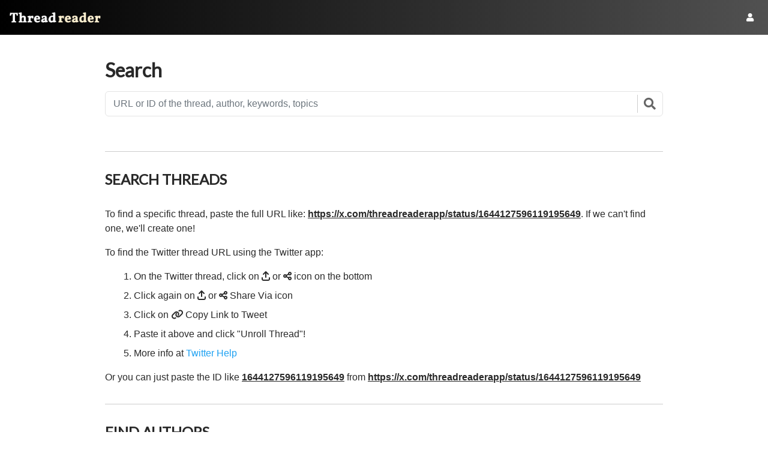

--- FILE ---
content_type: text/html; charset=utf-8
request_url: https://threadreaderapp.com/search
body_size: 3485
content:
<!DOCTYPE html>
<html>
  <head>
    <meta name="csrf-param" content="authenticity_token" />
<meta name="csrf-token" content="qseE/i0ESoCmuC2p1HKXyBJePEGFI0DT/oSeId9jPf0QCe/WEBkgz+NsIkvWWZUyKb2gpHEl1aYQHWlIN76VrA==" />
    <meta http-equiv="Content-Type" content="text/html; charset=UTF-8">
    <meta name="viewport" content="width=device-width, initial-scale=1, shrink-to-fit=no">
    <meta http-equiv="Content-Security-Policy" content="upgrade-insecure-requests">
    <meta name="theme-color" content="#575553">
    <link rel="apple-touch-icon" sizes="180x180" href="/apple-touch-icon.png">
    <link rel="icon" type="image/png" sizes="32x32" href="/favicon-32x32.png">
    <link rel="icon" type="image/png" sizes="192x192" href="/android-chrome-192x192.png">
    <link rel="icon" type="image/png" sizes="16x16" href="/favicon-16x16.png">
    <link rel="mask-icon" href="/safari-pinned-tab.svg" color="#575553">
    <link rel="manifest" href="/manifest.json">
    <link rel="stylesheet" href="https://cdnjs.cloudflare.com/ajax/libs/font-awesome/6.1.1/css/all.min.css" integrity="sha512-KfkfwYDsLkIlwQp6LFnl8zNdLGxu9YAA1QvwINks4PhcElQSvqcyVLLD9aMhXd13uQjoXtEKNosOWaZqXgel0g==" crossorigin="anonymous" referrerpolicy="no-referrer" />
    <!-- Global site tag (gtag.js) - Google Analytics -->
    <script async src="https://www.googletagmanager.com/gtag/js?id=UA-104569155-1" type="8c5155c7bef8d3ab71e0bf04-text/javascript"></script>
    <script type="8c5155c7bef8d3ab71e0bf04-text/javascript">
      window.dataLayer = window.dataLayer || [];
      function gtag(){dataLayer.push(arguments);}
      gtag('js', new Date());

      gtag('config', 'UA-104569155-1');
    </script>

<title>Search – Thread Reader</title>
<meta name="description" content="Thread Reader helps you discover and read the best of Twitter Threads">
<meta name="keywords" content="twitter, twitter thread, twitter, twitter thread, unroll, threadreader, threads">
<meta property="og:title" content="Search from thousands of Twitter Threads!">
<meta property="og:image" content="https://threadreaderapp.com/assets/og-search-80e94e9df367ca5ebb0adacd53e902b2076f1848a344c432f3d7e6c3c304be3c.png">
<meta property="og:description" content="Thread Reader App lets you read and share Twitter threads easily! Search from thousands of unrolled threads!">
<meta name="twitter:card" content="photo">
<meta name="twitter:description" content="Thread Reader App lets you read and share Twitter threads easily! Search from thousands of unrolled threads!">
<meta name="twitter:creator" content="@ThreadReaderApp">
<meta name="twitter:image" content="https://threadreaderapp.com/assets/og-search-80e94e9df367ca5ebb0adacd53e902b2076f1848a344c432f3d7e6c3c304be3c.png">
<meta name="twitter:image:width" content="1200">
<meta name="twitter:image:height" content="630">
<meta name="twitter:title" content="Search from thousands of Twitter Threads!">
    <link rel="stylesheet" href="https://use.fontawesome.com/releases/v5.5.0/css/all.css" integrity="sha384-B4dIYHKNBt8Bc12p+WXckhzcICo0wtJAoU8YZTY5qE0Id1GSseTk6S+L3BlXeVIU" crossorigin="anonymous">
    <link rel="stylesheet" href="https://stackpath.bootstrapcdn.com/bootstrap/4.2.1/css/bootstrap.min.css" integrity="sha384-GJzZqFGwb1QTTN6wy59ffF1BuGJpLSa9DkKMp0DgiMDm4iYMj70gZWKYbI706tWS" crossorigin="anonymous">
    <link href="https://fonts.googleapis.com/css?family=Lato|Sanchez:400italic,400|Abhaya+Libre" rel="stylesheet">

    <link rel="stylesheet" media="all" href="/assets/application-eeb96ef06b54906bd42c6e25878188b29517be6e486749b7f31402660152ac1f.css" data-turbolinks-track="reload" />
    
    <script src="/packs/js/application-8200616c8abb4ad5b70a.js" type="8c5155c7bef8d3ab71e0bf04-text/javascript"></script>
  </head>
  <body>
    

<nav class="navbar navbar-expand">
	<a class="navbar-brand" href="/">
		Thread Reader
	</a>
	<ul class="navbar-nav ml-auto">
		<li class="nav-item">
			<a class="nav-link p-2" href="/account">
				<i class="fas fa-user"></i>
			</a>
		</li>
	</ul>
</nav>

<div class="container pb-5 static-page">
  <div class="row">
    <div class="col-12">
      <h1 class="page-title no-border mb-0">Search</h1>
    </div>
  </div>
  <div class="row">
    <div class="col-12">
      <form action="/search">
      <div id="custom-search-input">
        <div class="input-group">
            <input type="text" class="form-control input-lg" placeholder="URL or ID of the thread, author, keywords, topics" name="q" value=""/>
            <span class="input-group-btn">
                <button class="btn btn-lg" type="submit">
                    <i class="fas fa-search"></i>
                </button>
            </span>
        </div>
      </div>
      </form>
    </div>
    <script src="https://cse.google.com/cse.js?cx=009864306246373765036:ljg2gye9j0x" type="8c5155c7bef8d3ab71e0bf04-text/javascript"></script>
    <div class="gcse-searchresults-only"></div>


  </div>
  <div class="row">
    <div class="col-12">
      <h2>Search Threads</h2>
      <p>To find a specific thread, paste the full URL like: <strong><u>https://x.com/threadreaderapp/status/1644127596119195649</u></strong>. If we can't find one, we'll create one!</p>
      <p>To find the Twitter thread URL using the Twitter app:</p>
      <ol class="ml-2">
      		<li class="my-2">On the Twitter thread, click on <i class="fa-solid fa-arrow-up-from-bracket"></i> or <i class="fa-solid fa-share-nodes"></i> icon on the bottom<br />
					</li>
					<li class="my-2">Click again on <i class="fa-solid fa-arrow-up-from-bracket"></i> or <i class="fa-solid fa-share-nodes"></i> Share Via icon<br />
					</li>
					<li class="my-2">Click on <i class="fa-solid fa-link"></i> Copy Link to Tweet<br />
					</li>
					<li class="my-2">Paste it above and click "Unroll Thread"!</li>
					<li class="my-2">More info at <a href="https://help.twitter.com/en/using-twitter/tweet-and-moment-url" target="_blank">Twitter Help</a></li>
      </ol>
      <p>Or you can just paste the ID like <strong><u>1644127596119195649</u></strong> from <strong><u>https://x.com/threadreaderapp/status/1644127596119195649</u></strong>
      <h2>Find Authors</h2>
      <p>To find the author page, type in their Twitter user name such as @threadreaderapp (with the @ mark) <br />
          <img class="rounded m-4" src="/assets/search-by-name-9a906811c631836d9a3d1fb087296449c206a5a7358fe8d522f4f9d263681c24.png" /> 
      </p>
      <h2>Find using keywords, hashtags or Google advanced searches</h2>
      <ul class="m-4">
        <li>Operator or <code>Jobs | Gates</code> </li>
        <li>Operator exact match <code>"Steve Jobs"</code></li>
        <li>Operator not <code>jobs ‑apple</code></li>
        <li>Grouping <code>(ipad OR iphone) apple</code></li>
        <li>More operators <a href="https://support.google.com/websearch/answer/2466433?hl=en" target="_blank">here</a></li>
      </ul>
      
    </div>
  </div>
</div>

<style>
  #___gcse_0 { width:100%; }
  .input-group { align-items:center; }
  #custom-search-input{
      border: solid 1px #E4E4E4;
      border-radius: 6px;
      padding:1px; 
  }
  #custom-search-input input{
      border: 0;
      box-shadow: none;
  }

  #custom-search-input button{
      margin: 2px 0;
      background: none;
      box-shadow: none;
      border: 0;
      color: #666666;
      padding: 0 10px;
      border-left: solid 1px #ccc;
      border-radius: 0;
  }

  #custom-search-input button:hover{
      border: 0;
      box-shadow: none;
      border-left: solid 1px #ccc;
  }
  .gs-title, .gs-title b  { color:#1a0dab !important; font-size: 20px !important;　 line-height: 1.3;}
  .gs-title:visited, .gs-title:visited b  { color: #609 !important; } 
  .gs-snippet { font-size:14px; }
  .gsc-control-cse, .gsc-control-cse-en { background:transparent; border:transparent; }
  .gsc-cursor-page { font-size: 18px;}

@media (prefers-color-scheme: dark) {
  body { background: #fff; color:#000; }
  h1, h2, h3, h4, h5, h6 { color: #000; }
  .form-control { background:#fff;}
}
</style>
    <footer class="footer">
    <div class="container">
        <div class="d-flex align-items-center  justify-content-between" style="color:white">
            <div>
                <a class="btn btn-default btn-circle" target="_blank" href="mailto:hello@threadreaderapp.com">
                    <i class="far fa-envelope"></i>
                </a>
                <a class="btn btn-default btn-circle twitter gaClickEvent" href="https://twitter.com/threadreaderapp" target="_blank" data-category="how-to" data-action="follow-tra" data-label="footer"><svg xmlns="http://www.w3.org/2000/svg" height="16" width="16" viewBox="0 0 512 512" style="height:16px;vertical-align: top;"><path d="M389.2 48h70.6L305.6 224.2 487 464H345L233.7 318.6 106.5 464H35.8L200.7 275.5 26.8 48H172.4L272.9 180.9 389.2 48zM364.4 421.8h39.1L151.1 88h-42L364.4 421.8z"/></svg></a>
            </div>
            <div>
                <a href="/help">Help</a>  |
                <a href="/help/about">About</a>  |
                <a href="/help/terms">TOS</a> |
                <a href="/help/privacy">Privacy</a>
            </div>
        </div>
    </div>
</footer>

  <script src="/cdn-cgi/scripts/7d0fa10a/cloudflare-static/rocket-loader.min.js" data-cf-settings="8c5155c7bef8d3ab71e0bf04-|49" defer></script><script defer src="https://static.cloudflareinsights.com/beacon.min.js/vcd15cbe7772f49c399c6a5babf22c1241717689176015" integrity="sha512-ZpsOmlRQV6y907TI0dKBHq9Md29nnaEIPlkf84rnaERnq6zvWvPUqr2ft8M1aS28oN72PdrCzSjY4U6VaAw1EQ==" data-cf-beacon='{"version":"2024.11.0","token":"134793e017df4a0fb9875ad7e32fbf70","r":1,"server_timing":{"name":{"cfCacheStatus":true,"cfEdge":true,"cfExtPri":true,"cfL4":true,"cfOrigin":true,"cfSpeedBrain":true},"location_startswith":null}}' crossorigin="anonymous"></script>
</body>
</html>
